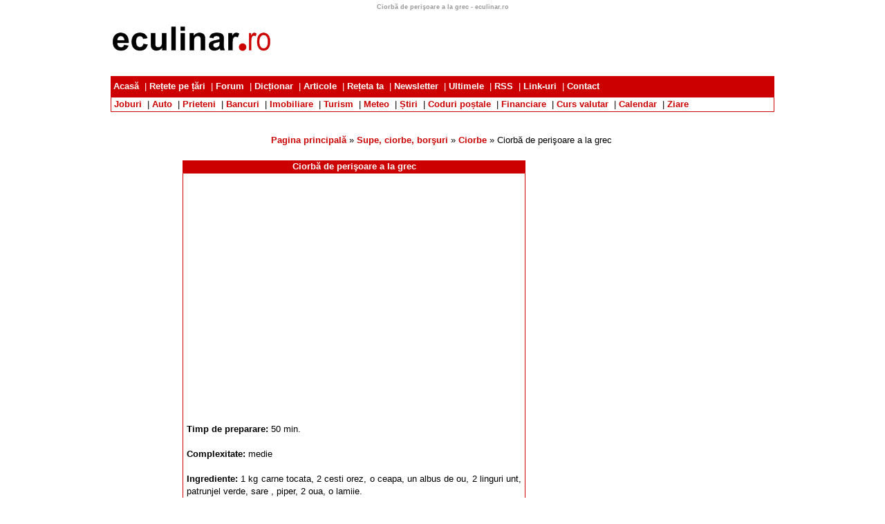

--- FILE ---
content_type: text/html; charset=utf-8
request_url: http://www.eculinar.ro/Ciorba_de_perisoare_a_la_grec-3689.htm
body_size: 21720
content:
<!DOCTYPE HTML PUBLIC "-//W3C//DTD HTML 4.01 Transitional//EN" "http://www.w3.org/TR/html4/loose.dtd">
<html>
<head><meta http-equiv="Content-Type" content="text/html; charset=utf-8" /><meta name="author" content="Pandora Impex SRL" /><meta name="description" content="Culegere de rețete culinare românești și străine, găzduită de eculinar.ro." /><meta name="keywords" content="retete, culinar, culinare, romanesc, romanesti, romaneasca, mincare, mancare, mamaliga, sarmale, mici, clatite, carne, legume, bucatarie" /><meta name="profitshareid" content="f6f44e5aa3168997df306f5fe8415289" /><title>
	Ciorbă de perişoare a la grec - eculinar.ro
</title>
<link rel="shortcut icon" href="http://www.eculinar.ro/imagini/eculinar.png" type="image/x-icon" />
<link rel="stylesheet" type="text/css" href="http://www.eculinar.ro/culinare.css">
<link rel="alternate" type="application/rss+xml" title="eculinar.ro - ultimele 20 reţete" href="http://www.eculinar.ro/rss/ultimele/" /><link rel="alternate" type="application/rss+xml" title="eculinar.ro - ultimele 20 reţete de post (vegetariene)" href="http://www.eculinar.ro/rss/vegetariene/" /><link rel="alternate" type="application/rss+xml" title="eculinar.ro - ultimele 20 reţete lacto-vegetariene" href="http://www.eculinar.ro/rss/lacto/" /><link rel="alternate" type="application/rss+xml" title="eculinar.ro - ultimele 20 reţete ovo-lacto-vegetariene" href="http://www.eculinar.ro/rss/ovo/" /><link rel="alternate" type="application/rss+xml" title="eculinar.ro - ultimele 20 reţete semi-vegetariene" href="http://www.eculinar.ro/rss/semi/" /></head>
<body>
<div align="center">
  <div id="continut">
  
<span id="ctl00_CPHTitluMic_LabelTitluMic" class="copyright">Ciorbă de perişoare a la grec - eculinar.ro</span>

  <table height=90 border=0 cellspacing=0 cellpadding=0 align=center width=100%>
  <tr>
    <td width=232><a href="http://www.eculinar.ro/" target="_self"><img src="http://www.eculinar.ro/imagini/eculinar.gif" border="0" title="Rețete culinare romănești și străine. Cu noi, mănânci mai bine și mai sănătos!"></a></td>
    <td width=728></td>
  </tr>
</table>
<table height=5 border=0 cellspacing=0 cellpadding=0 align=center width=100%>
  <tr>
    <td></td>
  </tr>
</table>
<table width=100% border=0 cellspacing=0 cellpadding=0 align=center>
  <tr class="captabel_rosu">
    <td width=80% height=30 align=left valign=middle>
      &nbsp;<a href="http://www.eculinar.ro/"><b>Acasă</b></a>&nbsp;
      |&nbsp;<a href="http://www.eculinar.ro/tari/"><b>Rețete pe țări</b></a>&nbsp;
      |&nbsp;<a href="http://www.eculinar.ro/forum/"><b>Forum</b></a>&nbsp;
      |&nbsp;<a href="http://www.eculinar.ro/dictionar/"><b>Dicționar</b></a>&nbsp;
      |&nbsp;<a href="http://www.eculinar.ro/articole/"><b>Articole</b></a>&nbsp;
      |&nbsp;<a href="http://www.eculinar.ro/propune-reteta/"><b>Rețeta ta</b></a>&nbsp;
      |&nbsp;<a href="http://www.eculinar.ro/newsletter/"><b>Newsletter</b></a>&nbsp;
      |&nbsp;<a href="http://www.eculinar.ro/ultimele/"><b>Ultimele</b></a>&nbsp;
      |&nbsp;<a href="http://www.eculinar.ro/rss/"><b>RSS</b></a>&nbsp;
      |&nbsp;<a href="http://www.eculinar.ro/linkuri/"><b>Link-uri</b></a>&nbsp;
      |&nbsp;<a href="http://www.eculinar.ro/contact/"><b>Contact</b></a>&nbsp;
    </td>
    <td align="right" class="linkalb">
    </td>
  </tr>
</table>
<table width=100% border=0 cellspacing=0 cellpadding=0 align=center class=caseta>
  <tr height=20>
    <td>
    &nbsp;<a href="http://www.munca.ro" target="_blank" class="textlink"><b>Joburi</b></a>&nbsp;
    |&nbsp;<a href="http://www.automotor.ro" target="_blank" class="textlink"><b>Auto</b></a>&nbsp;
    |&nbsp;<a href="http://prieteni.eclub.ro" target="_blank" class="textlink"><b>Prieteni</b></a>&nbsp;
    |&nbsp;<a href="http://www.bancuri.net" target="_blank" class="textlink"><b>Bancuri</b></a>&nbsp;
    |&nbsp;<a href="http://www.imobile.ro" target="_blank" class="textlink"><b>Imobiliare</b></a>&nbsp;
    |&nbsp;<a href="http://www.zturism.ro" target="_blank" class="textlink"><b>Turism</b></a>&nbsp;
    |&nbsp;<a href="http://meteo.eclub.ro" target="_blank" class="textlink"><b>Meteo</b></a>&nbsp;    
    |&nbsp;<a href="http://stiri.eclub.ro" target="_blank" class="textlink"><b>Știri</b></a>&nbsp;
    |&nbsp;<a href="http://coduripostale.bazededate.ro" target="_blank" class="textlink"><b>Coduri poștale</b></a>&nbsp;
    |&nbsp;<a href="http://www.financiare.ro" target="_blank" class="textlink"><b>Financiare</b></a>&nbsp;
    |&nbsp;<a href="http://cursvalutar.bazededate.ro" target="_blank" class="textlink"><b>Curs valutar</b></a>&nbsp;
    |&nbsp;<a href="http://calendar.eclub.ro" target="_blank" class="textlink"><b>Calendar</b></a>&nbsp;
    |&nbsp;<a href="http://ziare.eclub.ro" target="_blank" class="textlink"><b>Ziare</b></a>&nbsp;
    </td>
  </tr>
</table>
<center>
<script type="text/javascript"><!--
google_ad_client = "pub-5949158823597801";
//eculinar_link_unit_728x15
google_ad_slot = "4067259234";
google_ad_width = 728;
google_ad_height = 15;
//--></script>
<script type="text/javascript"
src="http://pagead2.googlesyndication.com/pagead/show_ads.js">
</script>
</center>
  <br />
  

<table border="0" cellspacing="0" cellpadding="2" align="center" width="500">
  <tr>
    <td align="left">
    <a href="http://www.eculinar.ro/" class=linkrosu>Pagina principală</a>&nbsp;&raquo;&nbsp;<a href="http://www.eculinar.ro/Categoria_Supe,_ciorbe,_borsuri-3.htm" class=linkrosu>Supe, ciorbe, borşuri</a>&nbsp;&raquo;&nbsp;<a href="http://www.eculinar.ro/Subcategoria_Ciorbe-20.htm" class=linkrosu>Ciorbe</a>&nbsp;&raquo;&nbsp;Ciorbă de perişoare a la grec
    </td>
  </tr>
</table>
<br>
<table border="0" cellspacing="0" cellpadding="2" align="center" width="960">
  <tr>
    <td width="700" valign="top">
      <div id="reteta">
      <table border="0" cellspacing="0" cellpadding="2" align="center" width="500">
        <tr>
          <td>
          <div class="captabel_rosu" style="{height: 18px}">
          <b>Ciorbă de perişoare a la grec</b>
          </div>
          <div class="caseta">
          <script async src="//pagead2.googlesyndication.com/pagead/js/adsbygoogle.js"></script>
<!-- eculinar_automat -->
<ins class="adsbygoogle"
     style="display:block"
     data-ad-client="ca-pub-5949158823597801"
     data-ad-slot="4773143330"
     data-ad-format="autorelaxed"></ins>
<script>
(adsbygoogle = window.adsbygoogle || []).push({});
</script>
          <br />
          
          <div class="text aliniere_justify">
          
          <b>Timp de preparare: </b>50 min.
          <br><br>
          
          <b>Complexitate: </b>medie
          <br><br>
          
          <b>Ingrediente: </b>1 kg carne tocata, 2 cesti orez, o ceapa, un albus de ou, 2 linguri unt, patrunjel verde, sare , piper, 2 oua, o lamiie.<br /><strong><font color="#FF0000">Livrare la domiciliu!</font> <a rel="nofollow" href="https://profitshare.ro/l/2601538" target="_blank"><font color="#0000FF">Cumpără avantajos ingredientele pentru această reţetă!</font></a></strong>

          <br><br><b>Mod de preparare: </b>Carnea tocata se amesteca cu orezul spalat si ales, ceapa tocata marunt, albusul de ou, sare si piper dupa gust. Cu mina umezita se fac perisoare mici ce se tavalesc prin patrunjel tocat. In oala de 2 l se pune la fiert apa impreuna cu unt si sare. Cind apa clocoteste se pun cu grija perisoarele si se lasa sa fiarba la foc mic. Intr-un castron se bat ouale bine ca pentru omleta, apoi se adauga treptat sucul stors de lamiie continuind bataia cu telul. Se toarna treptat amestecul in oala cu perisoare,amestecind cu grija sa nu se sfarame perisoarele.
          </div>
          <div class="vs aliniere_dreapta">
          6.320&nbsp;vizualizări
          
          <br>
          1.090&nbsp;tipăriri
          <br>
          2&nbsp;trimiteri
          </div>
          <a class=linkrosu href="http://www.eculinar.ro/Reteta_printabila_Ciorba_de_perisoare_a_la_grec-3689.htm" title="Versiunea printabilă" target=_blank><img src="http://www.eculinar.ro/imagini/printer.gif" border=0></a>
          <a class=linkrosu href="http://www.eculinar.ro/Trimite_reteta_Ciorba_de_perisoare_a_la_grec-3689.htm" title="Trimite reţeta unui prieten!"><img src="http://www.eculinar.ro/imagini/plic.gif" border=0></a>
          <a class=linkrosu href="http://twitter.com/?status=Ciorbă de perişoare a la grec http://bit.ly/bgK9hY eculinar.ro" title="Trimite reţetă pe Twitter" rel="nofollow" target="_blank"><img src="http://www.eculinar.ro/imagini/btn_tweet.png" border="0" /></a>
          <iframe src="http://www.facebook.com/plugins/like.php?href=http://www.eculinar.ro/Ciorba_de_perisoare_a_la_grec-3689.htm" scrolling="no" frameborder="0" style="overflow: hidden; width: auto; height:25px; width:350px;" allowTransparency="true"></iframe>
          </div>
          <center>
          <a class=buton href="javascript:history.back()">&nbsp;&nbsp;&nbsp;&nbsp;Înapoi&nbsp;&nbsp;&nbsp;&nbsp;</a>
          </center>
          <br>
          
          </td>
        </tr>
      </table>
      </div><!--id="reteta"-->
    </td>
    <td align="center" valign="top"><script async src="//pagead2.googlesyndication.com/pagead/js/adsbygoogle.js"></script>
<!-- eculinar_160_600 -->
<ins class="adsbygoogle"
     style="display:inline-block;width:160px;height:600px"
     data-ad-client="ca-pub-5949158823597801"
     data-ad-slot="8192126819"></ins>
<script>
(adsbygoogle = window.adsbygoogle || []).push({});
</script></td>
  </tr>
</table>

<br>
<br><br>
<center>
<script type="text/javascript"><!--
google_ad_client = "pub-5949158823597801";
//eculinar_link_unit_728x15
google_ad_slot = "4067259234";
google_ad_width = 728;
google_ad_height = 15;
//--></script>
<script type="text/javascript"
src="http://pagead2.googlesyndication.com/pagead/show_ads.js">
</script>
</center>
<br>

<table border=0 cellspacing=0 cellpadding=2 align=center width=500 class=caseta>
  <tr class=captabel_rosu>
    <td>Alte reţete</td>
  </tr>
  <tr>
    <td>
    
    <img src="http://www.eculinar.ro/imagini/bullet.gif" align="textbottom" width="13" height="13">
    <font face=Arial size=2>1. <a href="http://www.eculinar.ro/Cascaval_pane-1.htm">Caşcaval pane</a></font>&nbsp;<font face=Arial size=2 color=red>(Aperitive > Aperitive cu brânză)</font><br />
    
    <img src="http://www.eculinar.ro/imagini/bullet.gif" align="textbottom" width="13" height="13">
    <font face=Arial size=2>2. <a href="http://www.eculinar.ro/Chiftele_din_carne-2.htm">Chiftele din carne</a></font>&nbsp;<font face=Arial size=2 color=red>(Mâncăruri > Mâncăruri cu carne tocată)</font><br />
    
    <img src="http://www.eculinar.ro/imagini/bullet.gif" align="textbottom" width="13" height="13">
    <font face=Arial size=2>3. <a href="http://www.eculinar.ro/Dovlecei_cu_maioneza-3.htm">Dovlecei cu maioneză</a></font>&nbsp;<font face=Arial size=2 color=red>(Aperitive > Aperitive cu legume)</font><br />
    
    <img src="http://www.eculinar.ro/imagini/bullet.gif" align="textbottom" width="13" height="13">
    <font face=Arial size=2>4. <a href="http://www.eculinar.ro/Aperitiv_din_branza_de_vaca-4.htm">Aperitiv din brânză de vacă</a></font>&nbsp;<font face=Arial size=2 color=red>(Aperitive > Aperitive cu brânză)</font><br />
    
    <img src="http://www.eculinar.ro/imagini/bullet.gif" align="textbottom" width="13" height="13">
    <font face=Arial size=2>5. <a href="http://www.eculinar.ro/Oua_tari_cu_sos_grecesc-5.htm">Ouă tari cu sos grecesc</a></font>&nbsp;<font face=Arial size=2 color=red>(Aperitive > Aperitive cu ouă)</font><br />
    
    <img src="http://www.eculinar.ro/imagini/bullet.gif" align="textbottom" width="13" height="13">
    <font face=Arial size=2>6. <a href="http://www.eculinar.ro/Conopida_cu_maioneza-6.htm">Conopidă cu maioneză</a></font>&nbsp;<font face=Arial size=2 color=red>(Aperitive > Aperitive cu legume)</font><br />
    
    <img src="http://www.eculinar.ro/imagini/bullet.gif" align="textbottom" width="13" height="13">
    <font face=Arial size=2>7. <a href="http://www.eculinar.ro/Cornuri_umplute_cu_sunca,_parizer,_salam-12.htm">Cornuri umplute cu şuncă, parizer, salam</a></font>&nbsp;<font face=Arial size=2 color=red>(Aperitive > Aperitive cu carne)</font><br />
    
    <img src="http://www.eculinar.ro/imagini/bullet.gif" align="textbottom" width="13" height="13">
    <font face=Arial size=2>8. <a href="http://www.eculinar.ro/Aperitiv_din_branza_de_burduf-13.htm">Aperitiv din brânză de burduf</a></font>&nbsp;<font face=Arial size=2 color=red>(Aperitive > Aperitive cu brânză)</font><br />
    
    <img src="http://www.eculinar.ro/imagini/bullet.gif" align="textbottom" width="13" height="13">
    <font face=Arial size=2>9. <a href="http://www.eculinar.ro/Dovleac_prajit-893.htm">Dovleac prăjit</a></font>&nbsp;<font face=Arial size=2 color=red>(Mâncăruri > Mâncăruri cu legume şi zarzavaturi)</font><br />
    
    <img src="http://www.eculinar.ro/imagini/bullet.gif" align="textbottom" width="13" height="13">
    <font face=Arial size=2>10. <a href="http://www.eculinar.ro/Jumari_cu_ficat_de_vitel-2358.htm">Jumări cu ficat de viţel</a></font>&nbsp;<font face=Arial size=2 color=red>(Aperitive > Aperitive cu ouă)</font><br />
    
    <img src="http://www.eculinar.ro/imagini/bullet.gif" align="textbottom" width="13" height="13">
    <font face=Arial size=2>11. <a href="http://www.eculinar.ro/Jumari_simple-26.htm">Jumări simple</a></font>&nbsp;<font face=Arial size=2 color=red>(Aperitive > Aperitive cu ouă)</font><br />
    
    <img src="http://www.eculinar.ro/imagini/bullet.gif" align="textbottom" width="13" height="13">
    <font face=Arial size=2>12. <a href="http://www.eculinar.ro/Pateuri_cu_ficat-2400.htm">Pateuri cu ficat</a></font>&nbsp;<font face=Arial size=2 color=red>(Aperitive > Aperitive cu carne)</font><br />
    
    <img src="http://www.eculinar.ro/imagini/bullet.gif" align="textbottom" width="13" height="13">
    <font face=Arial size=2>13. <a href="http://www.eculinar.ro/Coltunasi_cu_branza_telemea-7.htm">Colţunaşi cu brânză telemea</a></font>&nbsp;<font face=Arial size=2 color=red>(Aperitive > Aperitive cu brânză)</font><br />
    
    <img src="http://www.eculinar.ro/imagini/bullet.gif" align="textbottom" width="13" height="13">
    <font face=Arial size=2>14. <a href="http://www.eculinar.ro/Salata_scarola_cu_unt-985.htm">Salată scarolă cu unt</a></font>&nbsp;<font face=Arial size=2 color=red>(Salate > Salate de legume)</font><br />
    
    <img src="http://www.eculinar.ro/imagini/bullet.gif" align="textbottom" width="13" height="13">
    <font face=Arial size=2>15. <a href="http://www.eculinar.ro/Ficat_la_gratar-1282.htm">Ficat la grătar</a></font>&nbsp;<font face=Arial size=2 color=red>(Mâncăruri > Fripturi)</font><br />
    
    <img src="http://www.eculinar.ro/imagini/bullet.gif" align="textbottom" width="13" height="13">
    <font face=Arial size=2>16. <a href="http://www.eculinar.ro/Cotlete_milaneze-1594.htm">Cotlete milaneze</a></font>&nbsp;<font face=Arial size=2 color=red>(Mâncăruri > Fripturi)</font><br />
    
    <img src="http://www.eculinar.ro/imagini/bullet.gif" align="textbottom" width="13" height="13">
    <font face=Arial size=2>17. <a href="http://www.eculinar.ro/Crenvusti_cu_maioneza-8.htm">Crenvuşti cu maioneză</a></font>&nbsp;<font face=Arial size=2 color=red>(Aperitive > Aperitive cu carne)</font><br />
    
    <img src="http://www.eculinar.ro/imagini/bullet.gif" align="textbottom" width="13" height="13">
    <font face=Arial size=2>18. <a href="http://www.eculinar.ro/Tartine_cu_ciuperci-9.htm">Tartine cu ciuperci</a></font>&nbsp;<font face=Arial size=2 color=red>(Aperitive > Aperitive cu ciuperci)</font><br />
    
    <img src="http://www.eculinar.ro/imagini/bullet.gif" align="textbottom" width="13" height="13">
    <font face=Arial size=2>19. <a href="http://www.eculinar.ro/Gogosi_pripite-10.htm">Gogoşi pripite</a></font>&nbsp;<font face=Arial size=2 color=red>(Aperitive > Aperitive cu brânză)</font><br />
    
    <img src="http://www.eculinar.ro/imagini/bullet.gif" align="textbottom" width="13" height="13">
    <font face=Arial size=2>20. <a href="http://www.eculinar.ro/Salau_la_cuptor-2586.htm">Şalău la cuptor</a></font>&nbsp;<font face=Arial size=2 color=red>(Mâncăruri > Mâncăruri cu peşte şi fructe de mare)</font><br />
    
    <img src="http://www.eculinar.ro/imagini/bullet.gif" align="textbottom" width="13" height="13">
    <font face=Arial size=2>21. <a href="http://www.eculinar.ro/Inghetata_de_zmeura_si_lamaie-2846.htm">Îngheţată de zmeură şi lămâie</a></font>&nbsp;<font face=Arial size=2 color=red>(Dulciuri > Îngheţate)</font><br />
    
    <img src="http://www.eculinar.ro/imagini/bullet.gif" align="textbottom" width="13" height="13">
    <font face=Arial size=2>22. <a href="http://www.eculinar.ro/Sos_de_mango-1657.htm">Sos de mango</a></font>&nbsp;<font face=Arial size=2 color=red>(Sosuri > Sosuri condimentate)</font><br />
    
    <img src="http://www.eculinar.ro/imagini/bullet.gif" align="textbottom" width="13" height="13">
    <font face=Arial size=2>23. <a href="http://www.eculinar.ro/Margarete_cu_branza-11.htm">Margarete cu brânză</a></font>&nbsp;<font face=Arial size=2 color=red>(Aperitive > Aperitive cu brânză)</font><br />
    
    <img src="http://www.eculinar.ro/imagini/bullet.gif" align="textbottom" width="13" height="13">
    <font face=Arial size=2>24. <a href="http://www.eculinar.ro/Tartine_cu_pate_de_ficat-14.htm">Tartine cu pate de ficat</a></font>&nbsp;<font face=Arial size=2 color=red>(Aperitive > Sandviciuri)</font><br />
    
    <img src="http://www.eculinar.ro/imagini/bullet.gif" align="textbottom" width="13" height="13">
    <font face=Arial size=2>25. <a href="http://www.eculinar.ro/Tartine_cu_cascaval-15.htm">Tartine cu caşcaval</a></font>&nbsp;<font face=Arial size=2 color=red>(Aperitive > Sandviciuri)</font><br />
    
    <img src="http://www.eculinar.ro/imagini/bullet.gif" align="textbottom" width="13" height="13">
    <font face=Arial size=2>26. <a href="http://www.eculinar.ro/Tartine_cu_sos_alb_cu_ciuperci-16.htm">Tartine cu sos alb cu ciuperci</a></font>&nbsp;<font face=Arial size=2 color=red>(Aperitive > Sandviciuri)</font><br />
    
    <img src="http://www.eculinar.ro/imagini/bullet.gif" align="textbottom" width="13" height="13">
    <font face=Arial size=2>27. <a href="http://www.eculinar.ro/Tartine_cu_pasta_din_oua_fierte_tari-17.htm">Tartine cu pastă din ouă fierte tari</a></font>&nbsp;<font face=Arial size=2 color=red>(Aperitive > Sandviciuri)</font><br />
    
    <img src="http://www.eculinar.ro/imagini/bullet.gif" align="textbottom" width="13" height="13">
    <font face=Arial size=2>28. <a href="http://www.eculinar.ro/Tartine_cu_margarina_si_sardele-18.htm">Tartine cu margarină şi sardele</a></font>&nbsp;<font face=Arial size=2 color=red>(Aperitive > Sandviciuri)</font><br />
    
    <img src="http://www.eculinar.ro/imagini/bullet.gif" align="textbottom" width="13" height="13">
    <font face=Arial size=2>29. <a href="http://www.eculinar.ro/Cartofi_frantuzesti-19.htm">Cartofi franţuzeşti</a></font>&nbsp;<font face=Arial size=2 color=red>(Aperitive > Aperitive cu legume)</font><br />
    
    <img src="http://www.eculinar.ro/imagini/bullet.gif" align="textbottom" width="13" height="13">
    <font face=Arial size=2>30. <a href="http://www.eculinar.ro/Inghetata_economica-2851.htm">Îngheţată economică</a></font>&nbsp;<font face=Arial size=2 color=red>(Dulciuri > Îngheţate)</font><br />
    
    </td>
  </tr>
</table>
<center><a rel="nofollow" href="https://l.profitshare.ro/l/146426" target="_blank"><font color="#0000FF">eMag!</font></a></center>

<br>

  </div><!--id="continut"-->
  <div id="jos">
  <br /><br />
<script async src="//pagead2.googlesyndication.com/pagead/js/adsbygoogle.js"></script>
<!-- eculinar_728_90 -->
<ins class="adsbygoogle"
     style="display:inline-block;width:728px;height:90px"
     data-ad-client="ca-pub-5949158823597801"
     data-ad-slot="6598806467"></ins>
<script>
(adsbygoogle = window.adsbygoogle || []).push({});
</script>
<br />

&nbsp;
<a href="http://www.repertoar.ro" title="Site recomandat de repertoar.ro." target="_blank"><img src="http://www.repertoar.ro/images/repertoar.gif" border=0></a>
&nbsp;
<a href="http://www.pandora.ro/" title="Pandora.ro - făcătorii de soft." target="_new"><img src="http://www.pandora.ro/img/logo_mic.jpg" border=0></a>
<br />
<font class="copyright">
<a href="http://www.afise.ro/publicitate/" title="Publicitate pe acest site" class="linkgri" target="_blank">Publicitate pe acest site</a><br>
Copyright ©2002-2026 <a href="http://www.pandora.ro/" title="Pandora.ro - făcătorii de soft." class="linkgri" target="_new">Pandora Impex SRL</a>.</font>
<script>
  (function(i,s,o,g,r,a,m){i['GoogleAnalyticsObject']=r;i[r]=i[r]||function(){
  (i[r].q=i[r].q||[]).push(arguments)},i[r].l=1*new Date();a=s.createElement(o),
  m=s.getElementsByTagName(o)[0];a.async=1;a.src=g;m.parentNode.insertBefore(a,m)
  })(window,document,'script','https://www.google-analytics.com/analytics.js','ga');
  ga('create', 'UA-1541036-3', 'auto');
  ga('send', 'pageview');
</script>
  </div><!--id="jos"-->
</div><!--align="center"-->
</body>
</html>

--- FILE ---
content_type: text/html; charset=utf-8
request_url: https://www.google.com/recaptcha/api2/aframe
body_size: 266
content:
<!DOCTYPE HTML><html><head><meta http-equiv="content-type" content="text/html; charset=UTF-8"></head><body><script nonce="oKZtn91AZWpCdpmUHJcUtA">/** Anti-fraud and anti-abuse applications only. See google.com/recaptcha */ try{var clients={'sodar':'https://pagead2.googlesyndication.com/pagead/sodar?'};window.addEventListener("message",function(a){try{if(a.source===window.parent){var b=JSON.parse(a.data);var c=clients[b['id']];if(c){var d=document.createElement('img');d.src=c+b['params']+'&rc='+(localStorage.getItem("rc::a")?sessionStorage.getItem("rc::b"):"");window.document.body.appendChild(d);sessionStorage.setItem("rc::e",parseInt(sessionStorage.getItem("rc::e")||0)+1);localStorage.setItem("rc::h",'1768890099710');}}}catch(b){}});window.parent.postMessage("_grecaptcha_ready", "*");}catch(b){}</script></body></html>